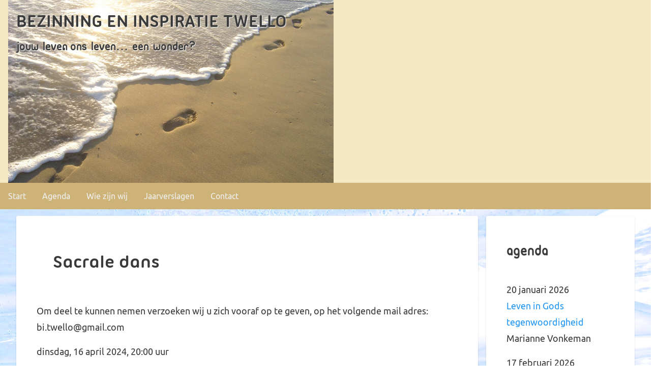

--- FILE ---
content_type: text/html; charset=UTF-8
request_url: http://bezinningeninspiratietwello.nl/node/24
body_size: 5066
content:
<!DOCTYPE html>
<html lang="nl" dir="ltr">
  <head>
    <meta charset="utf-8" />
<meta name="Generator" content="Drupal 10 (https://www.drupal.org)" />
<meta name="MobileOptimized" content="width" />
<meta name="HandheldFriendly" content="true" />
<meta name="viewport" content="width=device-width, initial-scale=1.0" />
<link rel="stylesheet" href="http://bezinningeninspiratietwello.nl/sites/default/files/fontyourface/fontsquirrel/UbuntuRegular-fontfacekit/fontyourface-stylesheet.css" media="all" />
<link rel="stylesheet" href="http://bezinningeninspiratietwello.nl/sites/default/files/fontyourface/fontsquirrel/UbuntuBold-fontfacekit/fontyourface-stylesheet.css" media="all" />
<link rel="stylesheet" href="http://bezinningeninspiratietwello.nl/sites/default/files/fontyourface/fontsquirrel/UbuntuBoldItalic-fontfacekit/fontyourface-stylesheet.css" media="all" />
<link rel="stylesheet" href="http://bezinningeninspiratietwello.nl/sites/default/files/fontyourface/fontsquirrel/UbuntuItalic-fontfacekit/fontyourface-stylesheet.css" media="all" />
<link rel="stylesheet" href="http://bezinningeninspiratietwello.nl/sites/default/files/fontyourface/fontsquirrel/Ubuntu-TitleTitle-fontfacekit/fontyourface-stylesheet.css" media="all" />
<link rel="stylesheet" href="http://bezinningeninspiratietwello.nl/sites/default/files/fontyourface/fontsquirrel/UbuntuTitlingBold-fontfacekit/fontyourface-stylesheet.css" media="all" />
<link rel="stylesheet" href="http://bezinningeninspiratietwello.nl/sites/default/files/fontyourface/fontsquirrel/UbuntuMediumItalic-fontfacekit/fontyourface-stylesheet.css" media="all" />
<link rel="stylesheet" href="http://bezinningeninspiratietwello.nl/sites/default/files/fontyourface/fontsquirrel/UbuntuMedium-fontfacekit/fontyourface-stylesheet.css" media="all" />
<link rel="stylesheet" href="http://bezinningeninspiratietwello.nl/sites/default/files/fontyourface/fontsquirrel/UbuntuLightItalic-fontfacekit/fontyourface-stylesheet.css" media="all" />
<link rel="stylesheet" href="http://bezinningeninspiratietwello.nl/sites/default/files/fontyourface/fontsquirrel/UbuntuLight-fontfacekit/fontyourface-stylesheet.css" media="all" />
<link rel="stylesheet" href="http://bezinningeninspiratietwello.nl/sites/default/files/fontyourface/fontsquirrel/UbuntuCondensedRegular-fontfacekit/fontyourface-stylesheet.css" media="all" />
<link rel="icon" href="/themes/contrib/w3css_ibtwello/favicon.ico" type="image/vnd.microsoft.icon" />
<link rel="canonical" href="http://bezinningeninspiratietwello.nl/node/24" />
<link rel="shortlink" href="http://bezinningeninspiratietwello.nl/node/24" />

    <title>Sacrale dans | Bezinning en Inspiratie Twello</title>
    <link rel="stylesheet" media="all" href="/sites/default/files/fontyourface/font_display/headers.css?t8vcgi" />
<link rel="stylesheet" media="all" href="/sites/default/files/fontyourface/font_display/page_title.css?t8vcgi" />
<link rel="stylesheet" media="all" href="/sites/default/files/fontyourface/font_display/text.css?t8vcgi" />
<link rel="stylesheet" media="all" href="/core/misc/components/progress.module.css?t8vcgi" />
<link rel="stylesheet" media="all" href="/core/misc/components/ajax-progress.module.css?t8vcgi" />
<link rel="stylesheet" media="all" href="/core/modules/system/css/components/align.module.css?t8vcgi" />
<link rel="stylesheet" media="all" href="/core/modules/system/css/components/fieldgroup.module.css?t8vcgi" />
<link rel="stylesheet" media="all" href="/core/modules/system/css/components/container-inline.module.css?t8vcgi" />
<link rel="stylesheet" media="all" href="/core/modules/system/css/components/clearfix.module.css?t8vcgi" />
<link rel="stylesheet" media="all" href="/core/modules/system/css/components/details.module.css?t8vcgi" />
<link rel="stylesheet" media="all" href="/core/modules/system/css/components/hidden.module.css?t8vcgi" />
<link rel="stylesheet" media="all" href="/core/modules/system/css/components/item-list.module.css?t8vcgi" />
<link rel="stylesheet" media="all" href="/core/modules/system/css/components/js.module.css?t8vcgi" />
<link rel="stylesheet" media="all" href="/core/modules/system/css/components/nowrap.module.css?t8vcgi" />
<link rel="stylesheet" media="all" href="/core/modules/system/css/components/position-container.module.css?t8vcgi" />
<link rel="stylesheet" media="all" href="/core/modules/system/css/components/reset-appearance.module.css?t8vcgi" />
<link rel="stylesheet" media="all" href="/core/modules/system/css/components/resize.module.css?t8vcgi" />
<link rel="stylesheet" media="all" href="/core/modules/system/css/components/system-status-counter.css?t8vcgi" />
<link rel="stylesheet" media="all" href="/core/modules/system/css/components/system-status-report-counters.css?t8vcgi" />
<link rel="stylesheet" media="all" href="/core/modules/system/css/components/system-status-report-general-info.css?t8vcgi" />
<link rel="stylesheet" media="all" href="/core/modules/system/css/components/tablesort.module.css?t8vcgi" />
<link rel="stylesheet" media="all" href="/core/modules/views/css/views.module.css?t8vcgi" />
<link rel="stylesheet" media="all" href="/themes/contrib/d8w3css/css/w3-css/w3.css?t8vcgi" />
<link rel="stylesheet" media="all" href="/themes/contrib/d8w3css/css/w3-css/w3css-extended-classes.css?t8vcgi" />
<link rel="stylesheet" media="all" href="/themes/contrib/d8w3css/css/base/base.css?t8vcgi" />
<link rel="stylesheet" media="all" href="/themes/contrib/d8w3css/css/w3-css/w3css-color-libraries-camouflage.css?t8vcgi" />
<link rel="stylesheet" media="all" href="/themes/contrib/d8w3css/css/w3-css/w3css-color-libraries-european-signal.css?t8vcgi" />
<link rel="stylesheet" media="all" href="/themes/contrib/d8w3css/css/w3-css/w3css-color-libraries-fashion.css?t8vcgi" />
<link rel="stylesheet" media="all" href="/themes/contrib/d8w3css/css/w3-css/w3css-color-libraries-flat-ui.css?t8vcgi" />
<link rel="stylesheet" media="all" href="/themes/contrib/d8w3css/css/w3-css/w3css-color-libraries-food.css?t8vcgi" />
<link rel="stylesheet" media="all" href="/themes/contrib/d8w3css/css/w3-css/w3css-color-libraries-ios.css?t8vcgi" />
<link rel="stylesheet" media="all" href="/themes/contrib/d8w3css/css/w3-css/w3css-color-libraries-metro-ui.css?t8vcgi" />
<link rel="stylesheet" media="all" href="/themes/contrib/d8w3css/css/w3-css/w3css-color-libraries-us-highway.css?t8vcgi" />
<link rel="stylesheet" media="all" href="/themes/contrib/d8w3css/css/w3-css/w3css-color-libraries-us-safety.css?t8vcgi" />
<link rel="stylesheet" media="all" href="/themes/contrib/d8w3css/css/w3-css/w3css-color-libraries-vivid.css?t8vcgi" />
<link rel="stylesheet" media="all" href="/themes/contrib/d8w3css/css/w3-css/w3css-color-libraries-win8.css?t8vcgi" />
<link rel="stylesheet" media="all" href="/themes/contrib/d8w3css/css/layout/layout-regions.css?t8vcgi" />
<link rel="stylesheet" media="all" href="/themes/contrib/d8w3css/css/layout/layout-width.css?t8vcgi" />
<link rel="stylesheet" media="all" href="/themes/contrib/d8w3css/css/components/system-messages.css?t8vcgi" />
<link rel="stylesheet" media="all" href="/themes/contrib/d8w3css/css/components/forms.css?t8vcgi" />
<link rel="stylesheet" media="all" href="/themes/contrib/d8w3css/css/components/embedded-media.css?t8vcgi" />
<link rel="stylesheet" media="all" href="/themes/contrib/d8w3css/css/components/breadcrumb.css?t8vcgi" />
<link rel="stylesheet" media="all" href="/themes/contrib/d8w3css/css/components/system-tabs.css?t8vcgi" />
<link rel="stylesheet" media="all" href="/themes/contrib/d8w3css/css/components/maintenance-page.css?t8vcgi" />
<link rel="stylesheet" media="all" href="/themes/contrib/d8w3css/css/components/system-admin.css?t8vcgi" />
<link rel="stylesheet" media="all" href="/themes/contrib/d8w3css/css/components/w3css-tables.css?t8vcgi" />
<link rel="stylesheet" media="all" href="/themes/contrib/d8w3css/css/components/global-menu.css?t8vcgi" />
<link rel="stylesheet" media="all" href="/themes/contrib/d8w3css/css/components/v-menu.css?t8vcgi" />
<link rel="stylesheet" media="all" href="/themes/contrib/d8w3css/css/components/site-branding.css?t8vcgi" />
<link rel="stylesheet" media="all" href="/themes/contrib/d8w3css/css/components/user-menu.css?t8vcgi" />
<link rel="stylesheet" media="all" href="/themes/contrib/d8w3css/css/components/user-login.css?t8vcgi" />
<link rel="stylesheet" media="all" href="/themes/contrib/d8w3css/css/components/footer-menu.css?t8vcgi" />
<link rel="stylesheet" media="all" href="/themes/contrib/d8w3css/css/components/default-node.css?t8vcgi" />
<link rel="stylesheet" media="all" href="/themes/contrib/d8w3css/css/components/page-title.css?t8vcgi" />
<link rel="stylesheet" media="all" href="/themes/contrib/d8w3css/css/components/search-page.css?t8vcgi" />
<link rel="stylesheet" media="all" href="/themes/contrib/d8w3css/css/components/search-block.css?t8vcgi" />
<link rel="stylesheet" media="all" href="/themes/contrib/d8w3css/css/components/pager.css?t8vcgi" />
<link rel="stylesheet" media="all" href="/themes/contrib/d8w3css/css/components/comments.css?t8vcgi" />
<link rel="stylesheet" media="all" href="/themes/contrib/d8w3css/css/components/default-views.css?t8vcgi" />
<link rel="stylesheet" media="all" href="/themes/contrib/d8w3css/css/components/layout-builder.css?t8vcgi" />
<link rel="stylesheet" media="all" href="/themes/contrib/d8w3css/css/components/webform.css?t8vcgi" />
<link rel="stylesheet" media="all" href="/themes/contrib/d8w3css/css/components/node-form.css?t8vcgi" />
<link rel="stylesheet" media="all" href="/themes/contrib/d8w3css/css/components/teaser-mode.css?t8vcgi" />
<link rel="stylesheet" media="all" href="/themes/contrib/d8w3css/css/components/sitemap.css?t8vcgi" />
<link rel="stylesheet" media="all" href="/themes/contrib/d8w3css/css/components/contact-form.css?t8vcgi" />
<link rel="stylesheet" media="all" href="/themes/contrib/d8w3css/css/components/ckeditor.css?t8vcgi" />
<link rel="stylesheet" media="all" href="/themes/contrib/d8w3css/css/theme/a-image.css?t8vcgi" />
<link rel="stylesheet" media="all" href="/themes/contrib/d8w3css/css/theme/min-width-993.css?t8vcgi" />
<link rel="stylesheet" media="all" href="/themes/contrib/d8w3css/css/theme/max-width-992.css?t8vcgi" />
<link rel="stylesheet" media="all" href="/themes/contrib/d8w3css/css/theme/max-min-width-992-601.css?t8vcgi" />
<link rel="stylesheet" media="all" href="/themes/contrib/d8w3css/css/theme/max-width-767.css?t8vcgi" />
<link rel="stylesheet" media="all" href="/themes/contrib/d8w3css/css/theme/max-width-600.css?t8vcgi" />
<link rel="stylesheet" media="all" href="/themes/contrib/d8w3css/css/theme/border-animation.css?t8vcgi" />
<link rel="stylesheet" media="all" href="/themes/contrib/d8w3css/css/theme/default-color-theme.css?t8vcgi" />
<link rel="stylesheet" media="all" href="/themes/contrib/w3css_ibtwello/css/d8w3css-subtheme-style.css?t8vcgi" />
<link rel="stylesheet" media="all" href="/themes/contrib/d8w3css/css/theme/sitename-animation.css?t8vcgi" />

    <script type="application/json" data-drupal-selector="drupal-settings-json">{"path":{"baseUrl":"\/","pathPrefix":"","currentPath":"node\/24","currentPathIsAdmin":false,"isFront":false,"currentLanguage":"nl"},"pluralDelimiter":"\u0003","suppressDeprecationErrors":true,"ajaxPageState":{"libraries":"eJx9jtEKwyAMRX9I50Nf-jcSNXZCrNLEiX-_VcpgsO0lcJKT5IajVaDV9sUzW7ljRhPWSTo2Il0q-CRDhT_iRsUBaZZBad--qn3RL_gxOm8EjNBI9OypWHYZpR0RPJoTbEhcCca1mZx0JCqKBwtm44BRPRJ2NrPecgmNUH3a78Dc3PxzJX8C5zpkCg","theme":"w3css_ibtwello","theme_token":null},"ajaxTrustedUrl":[],"user":{"uid":0,"permissionsHash":"2a1b1034dc6d65d4abe30b065d7f1583379f885f6fcaf7da9c5985840d73d471"}}</script>
<script src="/core/assets/vendor/jquery/jquery.min.js?v=3.7.1"></script>
<script src="/core/assets/vendor/once/once.min.js?v=1.0.1"></script>
<script src="/sites/default/files/languages/nl_kmdz723pHRJ0Fc5AEGllx-w2E7pBuiFs1PLlNDuh9zw.js?t8vcgi"></script>
<script src="/core/misc/drupalSettingsLoader.js?v=10.6.2"></script>
<script src="/core/misc/drupal.js?v=10.6.2"></script>
<script src="/core/misc/drupal.init.js?v=10.6.2"></script>
<script src="/themes/contrib/d8w3css/js/full.opacity.on.scroll.js?t8vcgi"></script>

  </head>
  <body class="fontyourface path-node-24 path-node page-node-type-evenement">
        <a href="#main-content" class="visually-hidden focusable skip-link">
      Overslaan en naar de inhoud gaan
    </a>
    
      <div class="dialog-off-canvas-main-canvas" data-off-canvas-main-canvas>
      <!-- Start: Page Wrapper -->
<div class="page-wrapper w3-col w3-clear w3-animate-opacity w3-text-theme  ">
  <!-- Start: Header -->
  <header id="header" class="grad w3-col w3-clear w3-padding-2" role="banner" aria-label="Site header">
    <div id="header-inner" class="w3-container header-inner w3-width-1280">
                        
<section id="block-w3css-ibtwello-branding" class="w3-block w3-block-wrapper block-system block-system-branding-block">
  
    
        <a href="/" title="Home" rel="home" class="w3-left w3-padding-16 site-logo">
      <img src="/sites/default/files/logo%20B%26IT.png" alt="Home" />
    </a>
  <div class="w3-left w3-margin-left site-name-slogan">
      <h1 class="site-name w3-show-block">
      <a class="w3-xxlarge w3-padding-32" href="/" title="Home" rel="home">Bezinning en Inspiratie Twello</a>
    </h1>
        <h3 class="site-slogan w3-xlarge w3-show-block">Jouw leven, ons leven… een wonder?</h3>
  </div>
</section>


        <img class="w3-image" src="/bitbg.jpg" alt="Bezinning en Inspiratie Twello" style="max-height:360px">
    </div>
  </header>
  <!-- End: Header -->
    <!-- Start: Main Navigation - Horizontal -->
  <div id="main-navigation-h" class="w3-col w3-clear main-navigation-wrapper w3-card w3-theme " role="navigation" aria-label="Main Navigation" >
    <div id="main-navigation-inner-h" class="w3-row main-navigation-inner-h w3-width-1280">
      <div class="mobile-nav w3-hide-large w3-button w3-block w3-right-align w3-large w3-theme ">
        <i class="fa fa-bars"></i>
      </div>
            <nav role="navigation" aria-labelledby="block-w3css-ibtwello-main-navigation-menu" id="block-w3css-ibtwello-main-navigation">
            
  <h2 class="visually-hidden" id="block-w3css-ibtwello-main-navigation-menu">Main navigation</h2>
  

                          <ul  class="ul-parent ul-parent-main" role="menu">
                               <li class="li-item li-item-main" role="none">
        <a href="/" class="w3-button li-link li-link-main" role="menuitem" data-drupal-link-system-path="&lt;front&gt;">Start</a>
                  </li>
                           <li class="li-item li-item-main" role="none">
        <a href="/agenda" class="w3-button li-link li-link-main" role="menuitem" data-drupal-link-system-path="agenda">Agenda</a>
                  </li>
                           <li class="li-item li-item-main" role="none">
        <a href="/wiezijnwij" class="w3-button li-link li-link-main" role="menuitem" data-drupal-link-system-path="node/1">Wie zijn wij</a>
                  </li>
                           <li class="li-item li-item-main" role="none">
        <a href="/jaarverslagen" class="w3-button li-link li-link-main" role="menuitem" data-drupal-link-system-path="node/5">Jaarverslagen</a>
                  </li>
                           <li class="li-item li-item-main" role="none">
        <a href="/contact" class="w3-button li-link li-link-main" role="menuitem" data-drupal-link-system-path="node/6">Contact</a>
                  </li>
        </ul>
  

  </nav>


    </div>
  </div>
  <!-- End: Main Navigation - Horizontal -->
            <!-- Start: Main -->
  <div id="main-container" class="w3-col w3-clear w3-theme-l5 w3-link-blue">
    <div id="main-container-inner" class="w3-container main-container-inner w3-width-1280">
            <!-- Start Main Container  -->
      <div class="w3-col w3-clear w3-row-padding">
                          <!-- Start: Main Content -->
          <div class="w3-threequarter main-box main-region w3css-content" role="main">
            <div class="d8-fade w3-card w3-round w3-mobile  w3-link-blue">
                  
<section id="block-w3css-ibtwello-page-title" class="w3-block w3-block-wrapper block-core block-page-title-block">
  
    
      
  <h1 class="w3-margin-left w3-padding-2 w3-xxlarge page-title">
<span>Sacrale dans</span>
</h1>


  </section>
    <div data-drupal-messages-fallback class="hidden"></div>

<section id="block-w3css-ibtwello-main-page-content" class="w3-block w3-block-wrapper block-system block-system-main-block">
  
    
      
<article data-history-node-id="24" class="w3-row node node--type-evenement node--view-mode-full">

  
    


  
  <div class="w3-container node__content">
    
            <div class="w3-section field field--name-field-subthema field--type-string field--label-hidden w3-bar-item field__item">Om deel te kunnen nemen verzoeken wij u zich vooraf op te geven, op het volgende mail adres: bi.twello@gmail.com</div>
      
            <div class="w3-section field field--name-field-tijdstip field--type-datetime field--label-hidden w3-bar-item field__item"><time datetime="2024-04-16T18:00:00Z">dinsdag, 16 april 2024,  20:00 uur</time>
</div>
      
  <div class="w3-section field field--name-field-naam field--type-string field--label-inline">
    <label class="field__label">Inleider</label>
              <div class="w3-bar-item field__item">Sahaja Pragt</div>
          </div>

            <div class="w3-padding w3-left field field--name-field-foto field--type-image field--label-hidden field__item">  <img loading="lazy" src="/sites/default/files/styles/max_325x325/public/2023-05/Sahaja%20klein.jpg?itok=yzFFQ-VM" width="230" height="325" alt="Sahaja" class="w3-image image-style-max-325x325" />


</div>
      
            <div class="w3-section field field--name-body field--type-text-with-summary field--label-hidden w3-bar-item field__item"><p><span><span><span>In vele oude tradities worden dansen als ritueel gebruikt, een taal voorbij woorden. Deze oude gewoontes kunnen we gebruiken als sleutels naar de bron. Door de helende kracht van het synchroon bewegen voel je je onderdeel van een groter geheel. Door samen dezelfde bewegingen te maken wordt de intentie van de beweging vele malen sterker. De dansen worden veelal in een cirkel gedanst om gelijkwaardigheid te benadrukken. In de sacrale dans richt de kracht van het samen zijn ons op het hoogste, het licht in onszelf en op de wereld om ons heen. De sacrale dans fungeert als spiegel, ze maakt je bewust en werkt meditatief. Ze brengt verbinding en éénwording. Door deze manier van dansen kom je op een zachte manier thuis bij jezelf. </span></span></span></p>

<p><span><span><span>Deze avond is een kennismaking met deze vorm meditatie/bezinning/inspiratie. Danservaring is niet nodig. Een van de belangrijke boodschappen van het sacrale dansen is dat er geen fouten bestaan, alleen vele variaties. Dansen is fijn alleen, maar veel leuker samen dus wees welkom!</span></span></span></p></div>
      
  <div class="w3-section field field--name-field-entree field--type-string field--label-inline">
    <label class="field__label">Entree</label>
              <div class="w3-bar-item field__item">€ 8,-</div>
          </div>

  <div class="w3-section field field--name-field-adres field--type-address field--label-inline">
    <label class="field__label">Adres</label>
              <div class="w3-bar-item field__item"><p class="address" translate="no">
        Gebouw Irene,
        Dorpsstraat 10,
            7391 DD Twello 
  </p>
</div>
          </div>

  <div class="w3-section field field--name-field-over-de-inleider field--type-text-long field--label-above">
    <label class="field__label">Over de inleider</label>
              <div class="w3-bar-item field__item"><p><span><span><span><em>Sahaja Pragt heeft tijdens haar eigen zoektocht naar bezinning en inspiratie haar weg gevonden naar de Sacrale Dans. Ze is opgeleid aan de Vlaamse School voor Sacrale Dans. Wat haar in de Sacrale Dans aanspreekt is de taal voorbij woorden. De verbinding tussen de symbolen en het lichaam. De verbinding vanuit het hart met jezelf en de (A)ander.</em></span></span></span></p></div>
          </div>

  </div>

</article>

  </section>


            </div>
          </div>
          <!-- End: Main Content -->
                          <!-- Start: Right SideBar -->
          <div class="w3-quarter main-box main-region second-sidebar" role="complementary">
            <div class="d8-fade w3-card w3-round w3-sidebar-second w3-mobile w3-link-blue">
                  
<section class="views-element-container w3-block w3-block-wrapper block-views block-views-blockagenda-block-1" id="block-w3css-ibtwello-views-block-agenda-block-1-2">
  
      <h2 class="w3-padding w3-block-title">Agenda</h2>
    
      <div class="w3-row element-container-wrapper"><div class="w3-row view view-agenda view-id-agenda view-display-id-block_1 js-view-dom-id-bcf9a0b954c4928aa95d89249878553626de589d42119bb65618bd50b4d2c3b7">
  
    
      
      <div class="view-content">
          <div class="w3-panel views-row">
    <div class="views-field views-field-field-tijdstip"><div class="field-content"><time datetime="2026-01-20T19:00:00Z">20 januari 2026</time>
</div></div><div class="views-field views-field-title"><span class="field-content"><a href="/node/38" hreflang="nl">Leven in Gods tegenwoordigheid </a></span></div><div class="views-field views-field-field-naam"><div class="field-content">Marianne Vonkeman</div></div>
  </div>
    <div class="w3-panel views-row">
    <div class="views-field views-field-field-tijdstip"><div class="field-content"><time datetime="2026-02-17T19:00:00Z">17 februari 2026</time>
</div></div><div class="views-field views-field-title"><span class="field-content"><a href="/node/39" hreflang="nl">Stevig staan in een kwetsbare wereld</a></span></div><div class="views-field views-field-field-naam"><div class="field-content">Claartje Kruijff</div></div>
  </div>
    <div class="w3-panel views-row">
    <div class="views-field views-field-field-tijdstip"><div class="field-content"><time datetime="2026-03-17T19:00:00Z">17 maart 2026</time>
</div></div><div class="views-field views-field-title"><span class="field-content"><a href="/node/40" hreflang="nl">Thomas Evangelie</a></span></div><div class="views-field views-field-field-naam"><div class="field-content">Coen Wessel</div></div>
  </div>
    <div class="w3-panel views-row">
    <div class="views-field views-field-field-tijdstip"><div class="field-content"><time datetime="2026-04-14T18:00:00Z">14 april 2026</time>
</div></div><div class="views-field views-field-title"><span class="field-content"><a href="/node/41" hreflang="nl">De spiritualiteit van Vrijmetselaars en Weefsters</a></span></div><div class="views-field views-field-field-naam"><div class="field-content">Ruud Pragt</div></div>
  </div>

    </div>
  
          </div>
</div>

  </section>


            </div>
          </div>
          <!-- End: Right SideBar -->
              </div>
      <!-- Endn: Main Container  -->
    </div>
  </div>
  <!-- End: Main -->
            <!-- Start: Copyright -->
    <div id="copyright" class="w3-col w3-clear w3-theme-d5 w3-link-blue">
      <div id="copyright-inner" class="w3-row copyright-inner w3-width-1280">
                  <!-- Start: Copyright -->
          <div class="w3-half w3-container w3-mobile">
            <p class="w3-section w3-left-align w3-opacity w3-hover-opacity-off">© 2021, Bezinning en Inspiratie Twello</p>
          </div>
          <!-- End: Copyright -->
                      </div>
    </div>
    <!-- End: Copyright -->
  </div>
<!-- End: Page Wrapper -->

  </div>

    
    <script src="/core/assets/vendor/tabbable/index.umd.min.js?v=6.3.0"></script>
<script src="/core/misc/progress.js?v=10.6.2"></script>
<script src="/core/assets/vendor/loadjs/loadjs.min.js?v=4.3.0"></script>
<script src="/core/misc/debounce.js?v=10.6.2"></script>
<script src="/core/misc/announce.js?v=10.6.2"></script>
<script src="/core/misc/message.js?v=10.6.2"></script>
<script src="/core/misc/ajax.js?v=10.6.2"></script>
<script src="/themes/contrib/d8w3css/js/custom.js?t8vcgi"></script>
<script src="/themes/contrib/w3css_ibtwello/js/d8w3css-subtheme-script.js?v=10.6.2"></script>


  </body>
</html>


--- FILE ---
content_type: text/css
request_url: http://bezinningeninspiratietwello.nl/sites/default/files/fontyourface/fontsquirrel/UbuntuRegular-fontfacekit/fontyourface-stylesheet.css
body_size: 176
content:
@font-face {
font-family: 'UbuntuRegular';
src: url('Ubuntu-R-webfont.eot');
src: url('Ubuntu-R-webfont.eot?#iefix') format('embedded-opentype'), url('Ubuntu-R-webfont.ttf') format('truetype'), url('Ubuntu-R-webfont.woff') format('woff'), url('Ubuntu-R-webfont.svg#UbuntuRegular') format('svg');
font-weight: normal;
font-style: normal;
}


--- FILE ---
content_type: text/css
request_url: http://bezinningeninspiratietwello.nl/sites/default/files/fontyourface/fontsquirrel/UbuntuBold-fontfacekit/fontyourface-stylesheet.css
body_size: 174
content:
@font-face {
font-family: 'UbuntuBold';
src: url('Ubuntu-B-webfont.eot');
src: url('Ubuntu-B-webfont.eot?#iefix') format('embedded-opentype'), url('Ubuntu-B-webfont.ttf') format('truetype'), url('Ubuntu-B-webfont.woff') format('woff'), url('Ubuntu-B-webfont.svg#UbuntuBold') format('svg');
font-weight: normal;
font-style: normal;
}


--- FILE ---
content_type: text/css
request_url: http://bezinningeninspiratietwello.nl/sites/default/files/fontyourface/fontsquirrel/UbuntuBoldItalic-fontfacekit/fontyourface-stylesheet.css
body_size: 181
content:
@font-face {
font-family: 'UbuntuBoldItalic';
src: url('Ubuntu-BI-webfont.eot');
src: url('Ubuntu-BI-webfont.eot?#iefix') format('embedded-opentype'), url('Ubuntu-BI-webfont.ttf') format('truetype'), url('Ubuntu-BI-webfont.woff') format('woff'), url('Ubuntu-BI-webfont.svg#UbuntuBoldItalic') format('svg');
font-weight: normal;
font-style: normal;
}


--- FILE ---
content_type: text/css
request_url: http://bezinningeninspiratietwello.nl/sites/default/files/fontyourface/fontsquirrel/UbuntuItalic-fontfacekit/fontyourface-stylesheet.css
body_size: 178
content:
@font-face {
font-family: 'UbuntuItalic';
src: url('Ubuntu-RI-webfont.eot');
src: url('Ubuntu-RI-webfont.eot?#iefix') format('embedded-opentype'), url('Ubuntu-RI-webfont.ttf') format('truetype'), url('Ubuntu-RI-webfont.woff') format('woff'), url('Ubuntu-RI-webfont.svg#UbuntuItalic') format('svg');
font-weight: normal;
font-style: normal;
}


--- FILE ---
content_type: text/css
request_url: http://bezinningeninspiratietwello.nl/sites/default/files/fontyourface/fontsquirrel/Ubuntu-TitleTitle-fontfacekit/fontyourface-stylesheet.css
body_size: 178
content:
@font-face {
font-family: 'Ubuntu-TitleTitle';
src: url('Ubuntu-Title-webfont.eot');
src: url('Ubuntu-Title-webfont.eot?#iefix') format('embedded-opentype'), url('Ubuntu-Title-webfont.ttf') format('truetype'), url('Ubuntu-Title-webfont.woff') format('woff'), url('Ubuntu-Title-webfont.svg#Ubuntu-TitleTitle') format('svg');
font-weight: normal;
font-style: normal;
}


--- FILE ---
content_type: text/css
request_url: http://bezinningeninspiratietwello.nl/sites/default/files/fontyourface/fontsquirrel/UbuntuTitlingBold-fontfacekit/fontyourface-stylesheet.css
body_size: 182
content:
@font-face {
font-family: 'UbuntuTitlingBold';
src: url('UbuntuTitling-Bold-webfont.eot');
src: url('UbuntuTitling-Bold-webfont.eot?#iefix') format('embedded-opentype'), url('UbuntuTitling-Bold-webfont.ttf') format('truetype'), url('UbuntuTitling-Bold-webfont.woff') format('woff'), url('UbuntuTitling-Bold-webfont.svg#UbuntuTitlingBold') format('svg');
font-weight: normal;
font-style: normal;
}


--- FILE ---
content_type: text/css
request_url: http://bezinningeninspiratietwello.nl/sites/default/files/fontyourface/fontsquirrel/UbuntuMediumItalic-fontfacekit/fontyourface-stylesheet.css
body_size: 183
content:
@font-face {
font-family: 'UbuntuMediumItalic';
src: url('Ubuntu-MI-webfont.eot');
src: url('Ubuntu-MI-webfont.eot?#iefix') format('embedded-opentype'), url('Ubuntu-MI-webfont.ttf') format('truetype'), url('Ubuntu-MI-webfont.woff') format('woff'), url('Ubuntu-MI-webfont.svg#UbuntuMediumItalic') format('svg');
font-weight: normal;
font-style: normal;
}


--- FILE ---
content_type: text/css
request_url: http://bezinningeninspiratietwello.nl/sites/default/files/fontyourface/fontsquirrel/UbuntuMedium-fontfacekit/fontyourface-stylesheet.css
body_size: 175
content:
@font-face {
font-family: 'UbuntuMedium';
src: url('Ubuntu-M-webfont.eot');
src: url('Ubuntu-M-webfont.eot?#iefix') format('embedded-opentype'), url('Ubuntu-M-webfont.ttf') format('truetype'), url('Ubuntu-M-webfont.woff') format('woff'), url('Ubuntu-M-webfont.svg#UbuntuMedium') format('svg');
font-weight: normal;
font-style: normal;
}


--- FILE ---
content_type: text/css
request_url: http://bezinningeninspiratietwello.nl/sites/default/files/fontyourface/fontsquirrel/UbuntuLightItalic-fontfacekit/fontyourface-stylesheet.css
body_size: 181
content:
@font-face {
font-family: 'UbuntuLightItalic';
src: url('Ubuntu-LI-webfont.eot');
src: url('Ubuntu-LI-webfont.eot?#iefix') format('embedded-opentype'), url('Ubuntu-LI-webfont.ttf') format('truetype'), url('Ubuntu-LI-webfont.woff') format('woff'), url('Ubuntu-LI-webfont.svg#UbuntuLightItalic') format('svg');
font-weight: normal;
font-style: normal;
}


--- FILE ---
content_type: text/css
request_url: http://bezinningeninspiratietwello.nl/sites/default/files/fontyourface/fontsquirrel/UbuntuLight-fontfacekit/fontyourface-stylesheet.css
body_size: 174
content:
@font-face {
font-family: 'UbuntuLight';
src: url('Ubuntu-L-webfont.eot');
src: url('Ubuntu-L-webfont.eot?#iefix') format('embedded-opentype'), url('Ubuntu-L-webfont.ttf') format('truetype'), url('Ubuntu-L-webfont.woff') format('woff'), url('Ubuntu-L-webfont.svg#UbuntuLight') format('svg');
font-weight: normal;
font-style: normal;
}


--- FILE ---
content_type: text/css
request_url: http://bezinningeninspiratietwello.nl/sites/default/files/fontyourface/fontsquirrel/UbuntuCondensedRegular-fontfacekit/fontyourface-stylesheet.css
body_size: 183
content:
@font-face {
font-family: 'UbuntuCondensedRegular';
src: url('Ubuntu-C-webfont.eot');
src: url('Ubuntu-C-webfont.eot?#iefix') format('embedded-opentype'), url('Ubuntu-C-webfont.ttf') format('truetype'), url('Ubuntu-C-webfont.woff') format('woff'), url('Ubuntu-C-webfont.svg#UbuntuCondensedRegular') format('svg');
font-weight: normal;
font-style: normal;
}


--- FILE ---
content_type: text/css
request_url: http://bezinningeninspiratietwello.nl/sites/default/files/fontyourface/font_display/headers.css?t8vcgi
body_size: 115
content:
.fontyourface h1, .fontyourface h2, .fontyourface h3, .fontyourface h4, .fontyourface h5, .fontyourface h6 { font-family: 'Ubuntu-TitleTitle'; font-style: normal; font-weight: 400; }

--- FILE ---
content_type: text/css
request_url: http://bezinningeninspiratietwello.nl/sites/default/files/fontyourface/font_display/page_title.css?t8vcgi
body_size: 100
content:
.fontyourface h1 { font-family: 'UbuntuTitlingBold'; font-style: normal; font-weight: 400; }

--- FILE ---
content_type: text/css
request_url: http://bezinningeninspiratietwello.nl/sites/default/files/fontyourface/font_display/text.css?t8vcgi
body_size: 103
content:
.fontyourface p, .fontyourface div { font-family: 'UbuntuRegular'; font-style: normal; font-weight: 400; }

--- FILE ---
content_type: text/css
request_url: http://bezinningeninspiratietwello.nl/themes/contrib/d8w3css/css/components/default-views.css?t8vcgi
body_size: 645
content:
#views-entity-list {
  padding: 0.01em 16px;
}

.views-ui-view-displays ul li {
  display: inline-block;
  margin-right: 16px;
}

.view-filters details.form-wrapper {
  margin: 16px 0;
  padding: 8px;
  border: 1px solid #ccc;
}

.view-filters details.form-wrapper:hover {
  cursor: pointer;
}

.view-header {
  padding: 0 16px;
}

#view-edit-form  .dropbutton li a {
  padding: 3px 9px;
}

.views-ui-display-tab-bucket {
  padding-top: 11px;
}

.js .views-edit-view .dropbutton-wrapper .dropbutton .dropbutton-action > *,
.views-display-setting,
.views-display-setting input,
.views-display-setting .label,
.views-display-extra-actions a {
  font-size: 14px !important;
}

.views-preview-wrapper {
  border-color: #eaeaea;
  padding: 10px;
  margin: 0 16px 8px 16px;
}

.js .views-edit-view .dropbutton-wrapper .dropbutton .dropbutton-action input {
  margin: 2px 0 !important;
  border: none !important;
  float: right;
  width: 100%;
  text-align: left;
}

.view-preview-form > h2,
.view-preview-form > .w3-section {
  width: 100%;
  display: block;
  clear: both;
  position: static;
}

.views-filterable-options-controls .form-item {
  float: left;
}

.views-ui-display-tab-bucket .views-display-setting {
  padding-top: 5px;
  padding-bottom: 5px;
}

.views-ui-display-tab-bucket .dropbutton-wrapper {
  top: 1px;
}

.views-align-left {
  text-align: left !important;
}

.views-align-right {
  text-align: right !important;
}

.views-align-center {
  text-align: center !important;
}

.views-exposed-form > div.w3-block > .form-item {
  flex-grow: 1;
}

@media (min-width:48rem) {
  .views-exposed-form > div.w3-block,
  .views-exposed-form > div.w3-block > .form-actions {
    display: flex;
    align-items: end;
  }

  .views-exposed-form > div.w3-block > *:not(:last-child),
  .views-exposed-form > div.w3-block > .form-actions > *:not(:last-child) {
    margin-right: 12px;
  }

}


--- FILE ---
content_type: text/css
request_url: http://bezinningeninspiratietwello.nl/themes/contrib/w3css_ibtwello/css/d8w3css-subtheme-style.css?t8vcgi
body_size: 453
content:
/* Add your css code here */
#main-container {
  background-image: url("/golventr.jpg");
  background-position: top;
  background-size: auto;
  background-attachment: fixed;
}
.address {
  margin: 0;
}
.field--name-field-thema {
  margin-top: 0pt !important;
  margin-bottom: 26pt !important;
}
/*.grad {
    background-image: linear-gradient(#90cded,#b0764b);
}*/
#header {
/*  background-image: url(/bitbg.jpg);
  background-size: cover;
  min-height: 400px;*/
  background-color: #f5e7c1;
}
.mobile-nav,
#main-navigation-h {
  background-color: #cdb378;
}
.site-name a, .site-slogan {
  text-shadow: 1px 1px 2px white;
}
.site-logo {
  display: none;
}
/*#header,
#main-navigation-h,
#main-container,
#bottom-container,
#copyright
{
  position: relative;
  top: -150px;
}
*/
#header-inner {
  position: relative;
}
#block-w3css-ibtwello-branding {
  position: absolute;
  top: 0px;
}
